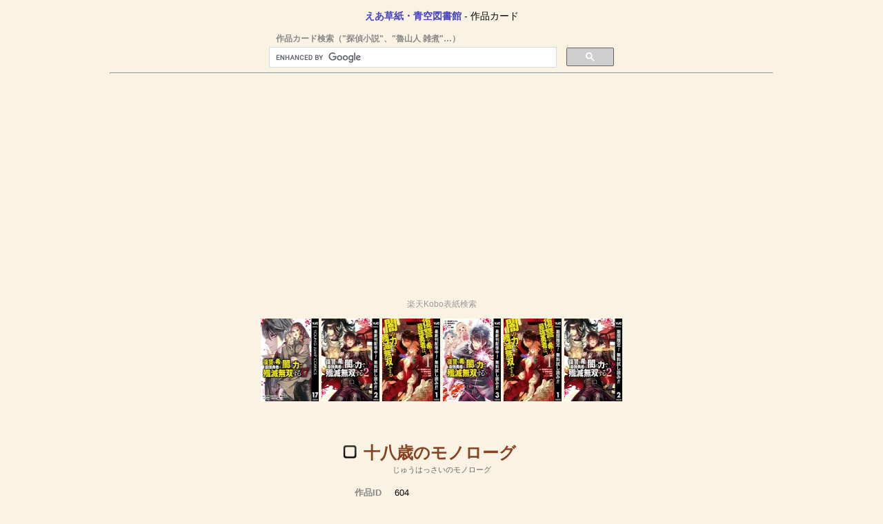

--- FILE ---
content_type: text/html; charset=utf-8
request_url: https://www.satokazzz.com/books/bookinfo/604.html
body_size: 6519
content:
<!doctype html>
<html lang="ja">
  <head prefix="og: http://ogp.me/ns# fb: http://ogp.me/ns/fb#">
    <!-- Global site tag (gtag.js) - Google Analytics -->
<script async src="https://www.googletagmanager.com/gtag/js?id=UA-21861034-1">
</script>
<script>
  window.dataLayer = window.dataLayer || [];
  function gtag(){dataLayer.push(arguments);}
  gtag('js', new Date());

  gtag('config', 'UA-21861034-1');
  gtag('config', 'G-0L8BQTHL2S');
</script>
    <meta charset="UTF-8">
    <meta name="viewport" content="width=device-width, initial-scale=1.0, maximum-scale=1.0, user-scalable=0"/>
    <title>『十八歳のモノローグ』早見 秋 ◀ えあ草紙・青空図書館（無料・縦書き）</title>
    <meta name="Description" content="えあ草紙で読む青空文庫（無料）▶著者：早見 秋　▶作品名：十八歳のモノローグ　▶底本：「レズビアン・ライフ」 海越出版社 1999（平成11）年6月8日　▶文字遣い：新字新仮名">
    
    <meta name="twitter:card" content="summary_large_image">
    <meta name="twitter:site" content="@satokazzz">
    <meta name="twitter:creator" content="@satokazzz">
    <meta name="twitter:url" content="https://www.satokazzz.com/books/bookinfo/604.html">
    <meta name="twitter:title" content="早見 秋『十八歳のモノローグ』 ◀ えあ草紙・青空図書館（無料・縦書き）">
    <meta name="twitter:image" content="https://www.satokazzz.com/books/img/easoshi_twittercard.png">
    <meta name="twitter:description" content="えあ草紙で読む青空文庫　▶底本：「レズビアン・ライフ」 海越出版社 1999（平成11）年6月8日　▶文字遣い：新字新仮名">

    <meta property="fb:admins" content="100000516800483">
	<meta property="og:type" content="book">
    <meta property="og:title" content="早見 秋『十八歳のモノローグ』 ◀ えあ草紙・青空図書館（無料・縦書き）">
	<meta property="og:url" content="https://www.satokazzz.com/books/bookinfo/604.html">
	<meta property="og:site_name" content="satokazzz.com">
    <meta property="og:description" content="えあ草紙で読む青空文庫　▶底本：「レズビアン・ライフ」 海越出版社 1999（平成11）年6月8日　▶文字遣い：新字新仮名">
    <meta property="og:image" content="https://www.satokazzz.com/books/img/easoshi_twittercard.png">

    <meta name="keywords" content="青空文庫, 縦書き, ビューワー, ビューア, リーダー, 本, 書籍, 読書, 出版, 小説, 文学, 電子書籍, ネット小説, ネットノベル, オンライン小説, 作家, ライター, Kobo, Kobo touch, Google Playブックス">
    <link rel="shortcut icon" type="image/png" href="https://www.satokazzz.com/books/img/favicon16.png" sizes="16x16" />
    <link rel="shortcut icon" type="image/png" href="https://www.satokazzz.com/books/img/favicon32.png" sizes="32x32" />

    <script type="text/javascript" src="https://www.satokazzz.com/books/kaiten/js/jquery.min.js"></script>

    <link rel="stylesheet" type="text/css" href="https://www.satokazzz.com/books/css/opencard.css"/>

    <style type="text/css">
      table.bookInfo {
        width: auto;
        max-width: 728px;
        margin-left: auto;
        margin-right: auto;
        border-collapse: separate;
        border-spacing: 1em 0.3em;
      }
      .bookInfo th {
        color: #888888;
        font-size: 10pt;
        text-align: right;
        vertical-align: top;
        white-space: nowrap;
      }
      .bookInfo td {
        font-size: 10pt;
        text-align: left;
        white-space: normal;
      }
      .yomi {
        font-size: 8pt;
        color: #666666;
      }
    </style>

    <script>
    var trackOutboundLink = function(url) {
      ga('send', 'event', 'outbound', 'click', url, {
        'transport': 'beacon',
        'hitCallback': function(){document.location = url;}
      });
    }
    </script>

    <script async src="//pagead2.googlesyndication.com/pagead/js/adsbygoogle.js"></script>
<script>
  (adsbygoogle = window.adsbygoogle || []).push({
    google_ad_client: "ca-pub-6359777631186483",
    enable_page_level_ads: true
  });
</script>  </head>
  <body style="background-color: #faf2e3;">
    <div id="fb-root"></div>
<script>(function(d, s, id) {
  var js, fjs = d.getElementsByTagName(s)[0];
  if (d.getElementById(id)) return;
  js = d.createElement(s); js.id = id;
  js.src = "//connect.facebook.net/ja_JP/all.js#xfbml=1";
  fjs.parentNode.insertBefore(js, fjs);
}(document, 'script', 'facebook-jssdk'));</script>

<script type="text/javascript" src="https://platform.twitter.com/widgets.js"></script>

    <p style="text-align:center; font-size: 10pt: font-weight: bold;"><a href="https://www.satokazzz.com/books/">えあ草紙・青空図書館</a> - 作品カード</p>

    <div style="position: relative; max-width: 500px; min-height: 50px; margin: 0 auto;">
      <div style="text-align: left; color: #888; font-size: 9pt; font-weight:  bold; padding-left: 10px;">作品カード検索（"探偵小説"、"魯山人 雑煮"…）</div>
      <style>
        .gsc-control-searchbox-only {
          padding: 3px 0 0 0;
        }
      </style>
      <script async src="https://cse.google.com/cse.js?cx=partner-pub-6359777631186483:0823112216"></script>
      <div class="gcse-searchbox-only"></div>
    </div>

    <hr style="margin-top: 0.5em; max-width: 960px;"/>

    <div style="margin: 1em 0; text-align: center;">
<style>
.ad_responsive1 { width: 360px; height: 280px; }
@media(min-width: 500px) { .ad_responsive1 { width: 468px; height: 280px; } }
@media(min-width: 960px) { .ad_responsive1 { width: 960px; height: 280px; } }　
</style>
<script async src="//pagead2.googlesyndication.com/pagead/js/adsbygoogle.js"></script>
<!-- 図書カード responsive1 -->
<ins class="adsbygoogle ad_responsive1"
     style="display:inline-block; text-align: center;"
     data-ad-client="ca-pub-6359777631186483"
     data-ad-slot="8348031773"
     data-ad-format="auto"></ins>
<script>
(adsbygoogle = window.adsbygoogle || []).push({});
</script>
    </div>

    <div style="margin: 2em 0 0 0; text-align: center;">
      <p style="font-size: 84%; color: #999;">楽天Kobo表紙検索</p>
            <iframe src="https://www.satokazzz.com/books/koboAd.php?authors=%E6%97%A9%E8%A6%8B%20%E7%A7%8B&title=%E5%8D%81%E5%85%AB%E6%AD%B3%E3%81%AE%E3%83%A2%E3%83%8E%E3%83%AD%E3%83%BC%E3%82%B0&max=6" width="728" height="160" scrolling="no" border="0" marginwidth="0" style="border:none;" frameborder="0"></iframe>
          </div>

    <div>
      <div style="font-size: 120%;">
        <table class="bookInfo">
          <tr>
            <td colspan="2">
              <div style="text-align: center; padding: 10px 0;">
                <img id="finishCheckbox" data-bid="604" src="https://www.satokazzz.com/books/img/finish_unchecked.png" width="20" height="20"/ title="読了" alias="読了" style="margin-right: 10px; cursor: pointer;" onclick="clickFinishCheckboxCallback();"><span style="font-size: 18pt; font-weight: bold; color: #884422; margin-right: 36px;">十八歳のモノローグ</span><br/>
                <span class="yomi">じゅうはっさいのモノローグ</span><br/>
              </div>
            </td>
          </tr>
          <tr>
            <th>作品ID</th><td>604</td>
          </tr>
                              <tr>
            <th>著者</th><td><a href="//www.satokazzz.com/books/author/28.html" title="作品一覧">早見 秋</a> <a href="https://cse.google.com/cse?cx=partner-pub-6359777631186483:4077121376&q=%E6%97%A9%E8%A6%8B+%E7%A7%8B" title="Wikipedia検索" target="_blank"> Ⓦ</a></td>
          </tr>
                    <tr>
            <th>文字遣い</th><td>新字新仮名</td>
          </tr>
                    <tr>
            <th>底本</th>
            <td>
              <a target="_blank" href="https://www.amazon.co.jp/gp/search?ie=UTF8&amp;keywords=%E6%97%A9%E8%A6%8B%20%E7%A7%8B%E3%83%AC%E3%82%BA%E3%83%93%E3%82%A2%E3%83%B3%E3%83%BB%E3%83%A9%E3%82%A4%E3%83%95%20%E6%B5%B7%E8%B6%8A%E5%87%BA%E7%89%88%E7%A4%BE&amp;tag=satokazzz-22&amp;index=books&amp;linkCode=ur2&amp;camp=247&amp;creative=1211" title="Amazonで検索">「レズビアン・ライフ」　海越出版社</a><br/><small>1999（平成11）年6月8日</small>
                          </td>
          </tr>
                              <tr>
            <th>入力者</th><td>早見秋</td>
          </tr>
          <tr>
            <th>校正者</th><td></td>
          </tr>
          <tr>
            <th>公開 / 更新</th><td>2000-06-26 / 2014-09-17</td>
          </tr>
          <tr>
            <th>長さの目安</th><td><a href="#sampletext" title="本文サンプル先頭へ">約 ？？？ ページ</a><span style="color: #666666; font-size: 9pt;">（500字/頁で計算）</span></td>
          </tr>
        </table>
      </div>

      <div style="text-align: center;">
        <div style="margin: 20px 0 0 0; text-align: center;">
          <p style="font-size: 84%; color: #999;">広告</p>
<style>
.ad_responsive2 { width: 300px; height: 100px; }
@media(min-width: 356px) { .ad_responsive2 { width: 336px; height: 280px; } }
</style>
<script async src="//pagead2.googlesyndication.com/pagead/js/adsbygoogle.js"></script>
<!-- 図書カード responsive2 -->
<ins class="adsbygoogle ad_responsive2"
     style="display:inline-block; text-align: center;"
     data-ad-client="ca-pub-6359777631186483"
     data-ad-slot="5056488178"
     data-ad-format="auto"></ins>
<script>
(adsbygoogle = window.adsbygoogle || []).push({});
</script>
        </div>

        <div style="font-size: 22pt; font-weight: bold; margin: 1em 0 0.5em 0;">
                              <a href="https://www.satokazzz.com/airzoshi/reader.php?action=aozora&amp;id=604" target="_blank">えあ草紙で読む</a>
                    <div style="font-size: 14px; color: #006600;">▲ PC／スマホ／タブレット対応の無料縦書きリーダーです ▲</div>
                  </div>

        <p style="font-size: 14pt;">
          <img src="https://www.satokazzz.com/books/img/headphone.png" width="20" height="20" alt="find" border="0" style="vertical-align: middle; margin-right: 0.2em;">
          <a target="_blank" href="https://cse.google.com/cse?cx=partner-pub-6359777631186483:5426953379&q=%E6%97%A9%E8%A6%8B%20%E7%A7%8B%E5%8D%81%E5%85%AB%E6%AD%B3%E3%81%AE%E3%83%A2%E3%83%8E%E3%83%AD%E3%83%BC%E3%82%B0%20%E6%9C%97%E8%AA%AD" title="朗読を検索">朗読を検索</a>
        </p>
        <p>
          <a href="https://booklog.jp/item/7/000604" target="_blank"><img src="https://booklog.jp/ad/general/booklog_88_31.gif" alt="本の感想を書き込もう　web本棚サービスブクログ" width="88" height="31" border="0" style="vertical-align: middle; margin-right: 0.2em;">作品レビュー</a>
        </p>
        <p style="font-size: 14pt;">
        <img src="https://www.satokazzz.com/books/img/find.png" width="20" height="20" alt="find" border="0" style="vertical-align: middle; margin-right: 0.2em;">
        <a target="_blank" href="https://www.amazon.co.jp/s/?_encoding=UTF8&amp;camp=247&amp;creative=7399&amp;field-keywords=%E6%97%A9%E8%A6%8B%20%E7%A7%8B%E5%8D%81%E5%85%AB%E6%AD%B3%E3%81%AE%E3%83%A2%E3%83%8E%E3%83%AD%E3%83%BC%E3%82%B0&amp;linkCode=ur2&amp;tag=satokazzz-22&amp;url=node%3D2275256051&amp;x=0&amp;y=0" title="Amazon Kindleストアから検索">Kindle</a>　<a href="https://hb.afl.rakuten.co.jp/hgc/0b629a3e.82e7dc0c.0b629a3f.255764da/?pc=http%3a%2f%2fsearch.books.rakuten.co.jp%2fbksearch%2fnm%3fsv%3d30%26h%3d30%26o%3d0%26v%3d1%26spv%3d2%26s%3d1%26e%3d%26cy%3d%26b%3d1%26g%3d101%26sitem%3d%25C1%25E1%25B8%25AB%2520%25BD%25A9%26x%3d0%26y%3d0%26scid%3daf_link_urltxt&amp;m=http%3a%2f%2fm.rakuten.co.jp%2fev%2fbook%2f" target="_blank">楽天Kobo</a>　<a href="https://play.google.com/store/search?q=%E6%97%A9%E8%A6%8B%20%E7%A7%8B%E5%8D%81%E5%85%AB%E6%AD%B3%E3%81%AE%E3%83%A2%E3%83%8E%E3%83%AD%E3%83%BC%E3%82%B0&amp;c=books" target="_blank" title="Google Playストアから検索">Playブックス</a>
        </p>
        <p style="font-size: 14pt;">
          <a href="https://www.aozora.gr.jp/cards/000028/card604.html" target="_blank">青空文庫の図書カードを開く</a>
        </p>
        <p style="font-size: 14pt;">
          <img src="https://www.satokazzz.com/books/img/library.png" width="32" height="32" alt="find" border="0" style="vertical-align: bottom;">
          <a href="https://www.satokazzz.com/books/" target="_blank">えあ草紙・青空図書館に戻る</a><br/>
        </p>
      </div>
    </div>

    <div style="margin: 2em 0; text-align: center;">
      <p style="font-size: 84%; color: #999;">広告</p>
<style>
.ad_responsive3 { width: 320px; height: 100px; }
@media(min-width: 500px) { .ad_responsive3 { width: 468px; height: 60px; } }
@media(min-width: 800px) { .ad_responsive3 { width: 720px; height: 90px; } }　
</style>
<script async src="//pagead2.googlesyndication.com/pagead/js/adsbygoogle.js"></script>
<!-- 図書カード responsive3 -->
<ins class="adsbygoogle ad_responsive3"
     style="display:inline-block; text-align: center;"
     data-ad-client="ca-pub-6359777631186483"
     data-ad-slot="8009954575"
     data-ad-format="auto"></ins>
<script>
(adsbygoogle = window.adsbygoogle || []).push({});
</script>
    </div>

    <div id="sampletext">
      <h3 style="margin-top: 20px; text-align: center; color: #666;">本文より</h3>
      <p style="max-width: 600px; margin: 0 auto; font-size: 11pt; color: #666; line-height: 170%;">（青空文庫サイトにHTML形式のデータが無いか形式が異なるため、本文を取得できませんでした。）</p>
    </div>
    <div style="font-size: 18pt; font-weight: bold; margin: 0.8em 0 1em 0; text-align: center;">
                  <a href="https://www.satokazzz.com/airzoshi/reader.php?action=aozora&amp;id=604" target="_blank">えあ草紙で読む</a>
                </div>

    <!--
    <div style="margin-top: 20px; text-align: center;">
      <a href="http://lifemedia.jp/aboutlifemedia.html?d=3094332" target="_blank" rel="nofollow" title="ライフメディアへ登録" onclick="trackOutboundLink('http://lifemedia.jp/aboutlifemedia.html?d=3094332'); return false;"><img src="http://lifemedia.jp/images/c.gif" border="0" width="234" height="60" alt="ライフメディアへ登録" title="ライフメディアへ登録"></a>
      <p style="margin-top: 3px; font-size: 90%; line-height: 1.5; font-weight: bold; color: #ff6600;"><big>Koboユーザー必見！</big><br/>楽天スーパーポイントとは別に<br/>価格の5%がポイントに！</p>
    </div>
    -->

    <div style="margin: 2em auto 1em auto; text-align: center; max-width: 728px;">
      <div class="social4i" style="height:82px;">
        <div class="social4in" style="height:82px;float: left;">
          <div class="socialicons s4fblike" style="float:left;margin-right: 10px;">
            <div class="fb-like" data-send="true"  data-layout="box_count" data-width="55" data-height="62"  data-show-faces="false"></div>
          </div>
          <div class="socialicons s4twitter" style="float:left;margin-right: 10px;"><a href="https://twitter.com/share" class="twitter-share-button" data-count="vertical" data-via=""></a></div>
          <div class="socialicons s4custombtn-1" style="float:left;margin-right: 10px;">
            <a href="http://b.hatena.ne.jp/entry/" class="hatena-bookmark-button" data-hatena-bookmark-layout="vertical-normal" data-hatena-bookmark-lang="ja" title="このエントリーをはてなブックマークに追加"><img src="https://b.st-hatena.com/images/entry-button/button-only@2x.png" alt="このエントリーをはてなブックマークに追加" width="20" height="20" style="border: none;" /></a><script type="text/javascript" src="https://b.st-hatena.com/js/bookmark_button.js" charset="utf-8" async="async"></script>
          </div>
        </div>
        <div style="clear:both"></div>
      </div>
    </div>

    <div style="margin: 0 auto 30px auto; text-align: center; max-width: 728px;">
      <script async src="https://pagead2.googlesyndication.com/pagead/js/adsbygoogle.js?client=ca-pub-6359777631186483"
        crossorigin="anonymous"></script>
      <ins class="adsbygoogle" style="display:block" data-ad-format="autorelaxed" data-ad-client="ca-pub-6359777631186483"
        data-ad-slot="4012329771"></ins>
      <script>
        (adsbygoogle = window.adsbygoogle || []).push({});
      </script>
    </div>

    <div style="margin: 0 auto 20px auto; text-align: center; max-width: 705px;">
      <div class="fb-like-box" data-href="https://www.facebook.com/pages/AIR%E8%8D%89%E7%B4%99/212573052106859" data-width="340" data-height="400" data-show-faces="true" data-stream="false" data-show-border="true" data-header="true"></div>

      <div style="clear: both;"></div>
    </div>

    <div style="font-size: 16pt; font-weight: bold; text-align: center;
      margin-top: 1em;">
      <img src="https://www.satokazzz.com/books/img/library.png" width="32" height="32" alt="find" border="0" style="vertical-align: bottom;">
      <a href="https://www.satokazzz.com/books/" target="_blank">えあ草紙・青空図書館に戻る</a>
    </div>

    <hr style="clear: both; max-width: 728px; margin-top: 1em;"/>

    <div style="text-align:center; color: #666666;">
      <small><strong>&copy; 2026 <a href="https://www.satokazzz.com/">Sato Kazuhiko</a></strong></small>
    </div>

<!-- Google Code for &#20316;&#21697;&#12459;&#12540;&#12489;&#38322;&#35239; Conversion Page -->
<script type="text/javascript">
/* <![CDATA[ */
var google_conversion_id = 998279535;
var google_conversion_language = "en";
var google_conversion_format = "3";
var google_conversion_color = "ffffff";
var google_conversion_label = "-MZmCKqC7mEQ75KC3AM";
var google_remarketing_only = false;
/* ]]> */
</script>
<script type="text/javascript" src="//www.googleadservices.com/pagead/conversion.js">
</script>
<noscript>
<div style="display:inline;">
<img height="1" width="1" style="border-style:none;" alt="" src="//www.googleadservices.com/pagead/conversion/998279535/?label=-MZmCKqC7mEQ75KC3AM&amp;guid=ON&amp;script=0"/>
</div>
</noscript>

    <script>
      function updateFinishCheckbox() {
        var bid = $('#finishCheckbox').data('bid');
        var k = "bookinfo_" + Math.floor(bid / 100);
        var s = localStorage.getItem(k);
        var a = null;
        var o = null;
        var imgsrc = 'https://www.satokazzz.com/books/img/finish_unchecked.png';
        if (s)
          a = JSON.parse(s);
        if (a)
          o = a[bid % 100];
        if (o) {
          if (o.f)
            imgsrc = 'https://www.satokazzz.com/books/img/finish_checked.png';
        }
        $('#finishCheckbox').attr('src', imgsrc);
      }

      function setBookmark(key, value) {
        var k = "bookmarks";
        var d = JSON.parse(localStorage.getItem(k));
        if (d == null) {
          d = {};
        }
        value["d"] = new Date();
        d[key] = value;

        var odate = "9";
        var okey = "";
        var count = 0;
        for (var i in d) {
          count++;
          if (d[i]["d"] < odate) {
            odate = d[i]["d"];
            okey = i;
          }
        }
        if (count > 50)
          delete d[okey];
        localStorage.setItem(k, JSON.stringify(d));
      }

      function removeBookmark(key) {
        var k = "bookmarks";
        var d = JSON.parse(localStorage.getItem(k));
        if (d != null) {
          delete d[key];
          localStorage.setItem(k, JSON.stringify(d));
        }
      }

      function clickFinishCheckboxCallback() {
        var bid = $('#finishCheckbox').data('bid');
        var k = "bookinfo_" + Math.floor(bid / 100);
        var s = localStorage.getItem(k);
        var a = null;
        var o = null;
        var f = true;
        if (s)
          a = JSON.parse(s);
        if (a)
          o = a[bid % 100];
        else
          a = {};
        if (o) {
          if (o.f)
            f = false;
        } else {
          o = {"p": 0, "o": 0, "h": false};
        }
        o['f'] = f;
        o['d'] = new Date();
        if (!f && o['p'] == 0 && o['o'] == 0) {
          delete a[bid % 100];
        } else {
          a[bid % 100] = o;
        }
        localStorage.setItem(k, JSON.stringify(a)); 
        updateFinishCheckbox();

        if (f || (o['p'] == 0 && o['o'] == 0)) 
          removeBookmark('*' + bid);
        else {
          o = {'t': "十八歳のモノローグ"}; 
          setBookmark('*' + bid, o);
        }

        o['bid'] = bid;
        $.post("https://www.satokazzz.com/books/remote.php",
            {action: "mergebookinfo", books: JSON.stringify([o])});
      }

      $(document).ready(function() {
          $(window).bind('storage', function(e) {
              updateFinishCheckbox();
          });

          updateFinishCheckbox();
      });
    </script>

    <!-- Twitter universal website tag code -->
<script>
  !function(e,t,n,s,u,a){e.twq||(s=e.twq=function(){s.exe?s.exe.apply(s,arguments):s.queue.push(arguments);
  },s.version='1.1',s.queue=[],u=t.createElement(n),u.async=!0,u.src='//static.ads-twitter.com/uwt.js',
    a=t.getElementsByTagName(n)[0],a.parentNode.insertBefore(u,a))}(window,document,'script');
// Insert Twitter Pixel ID and Standard Event data below
twq('init','o1ves');
twq('track','PageView');
</script>
<!-- End Twitter universal website tag code -->  </body>
</html>

--- FILE ---
content_type: text/html; charset=utf-8
request_url: https://www.satokazzz.com/books/koboAd.php?authors=%E6%97%A9%E8%A6%8B%20%E7%A7%8B&title=%E5%8D%81%E5%85%AB%E6%AD%B3%E3%81%AE%E3%83%A2%E3%83%8E%E3%83%AD%E3%83%BC%E3%82%B0&max=6
body_size: 745
content:
<!DOCTYPE html>
<html lang="ja">
  <head>
    <meta charset="UTF-8">
    <meta name="viewport" content="width=device-width, initial-scale=1.0, maximum-scale=1.0, user-scalable=0"/>
    <title>Kobo AD</title>
    <meta name="robots" content="noindex,nofollow"/>
    <link rel="stylesheet" type="text/css" href="https://www.satokazzz.com/books/css/opencard.css"/>
  </head>
  <body style="margin:0; padding:0">
    <div style="width: 100%; text-align: center;">
                  <a href="https://hb.afl.rakuten.co.jp/hgc/g00reb42.wqsxa2c2.g00reb42.wqsxbce1/?pc=https%3A%2F%2Fbooks.rakuten.co.jp%2Frk%2F9e97f0e51a93392b9e2802ab787a7fef%2F%3Frafcid%3Dwsc_k_eb_7f0fd1b000206dc93061818cd1d1ed36" target="_blank"><img src="https://thumbnail.image.rakuten.co.jp/@0_mall/rakutenkobo-ebooks/cabinet/1338/2000019311338.jpg?_ex=120x120" width="84" height="120" /></a>
            <a href="https://hb.afl.rakuten.co.jp/hgc/g00reb42.wqsxa2c2.g00reb42.wqsxbce1/?pc=https%3A%2F%2Fbooks.rakuten.co.jp%2Frk%2Fa190faa6e3623c168de1c04d8b5c0cc7%2F%3Frafcid%3Dwsc_k_eb_7f0fd1b000206dc93061818cd1d1ed36" target="_blank"><img src="https://thumbnail.image.rakuten.co.jp/@0_mall/rakutenkobo-ebooks/cabinet/9383/2000019509383.jpg?_ex=120x120" width="84" height="120" /></a>
            <a href="https://hb.afl.rakuten.co.jp/hgc/g00reb42.wqsxa2c2.g00reb42.wqsxbce1/?pc=https%3A%2F%2Fbooks.rakuten.co.jp%2Frk%2F1960477e77c43a2cb8b3ac51be5a75ef%2F%3Frafcid%3Dwsc_k_eb_7f0fd1b000206dc93061818cd1d1ed36" target="_blank"><img src="https://thumbnail.image.rakuten.co.jp/@0_mall/rakutenkobo-ebooks/cabinet/9340/2000019509340.jpg?_ex=120x120" width="84" height="120" /></a>
            <a href="https://hb.afl.rakuten.co.jp/hgc/g00reb42.wqsxa2c2.g00reb42.wqsxbce1/?pc=https%3A%2F%2Fbooks.rakuten.co.jp%2Frk%2Fba678fe979e23ca4a9f59a82ffd195a4%2F%3Frafcid%3Dwsc_k_eb_7f0fd1b000206dc93061818cd1d1ed36" target="_blank"><img src="https://thumbnail.image.rakuten.co.jp/@0_mall/rakutenkobo-ebooks/cabinet/9328/2000019509328.jpg?_ex=120x120" width="84" height="120" /></a>
            <a href="https://hb.afl.rakuten.co.jp/hgc/g00reb42.wqsxa2c2.g00reb42.wqsxbce1/?pc=https%3A%2F%2Fbooks.rakuten.co.jp%2Frk%2Ff8773df2b00c302cb023f29c19c46308%2F%3Frafcid%3Dwsc_k_eb_7f0fd1b000206dc93061818cd1d1ed36" target="_blank"><img src="https://thumbnail.image.rakuten.co.jp/@0_mall/rakutenkobo-ebooks/cabinet/7335/2000019387335.jpg?_ex=120x120" width="84" height="120" /></a>
            <a href="https://hb.afl.rakuten.co.jp/hgc/g00reb42.wqsxa2c2.g00reb42.wqsxbce1/?pc=https%3A%2F%2Fbooks.rakuten.co.jp%2Frk%2F17eeb7230c1d3ee69269a4573a5aaf31%2F%3Frafcid%3Dwsc_k_eb_7f0fd1b000206dc93061818cd1d1ed36" target="_blank"><img src="https://thumbnail.image.rakuten.co.jp/@0_mall/rakutenkobo-ebooks/cabinet/7725/2000019387725.jpg?_ex=120x120" width="84" height="120" /></a>
                </div>
  </body>
</html>

--- FILE ---
content_type: text/html; charset=utf-8
request_url: https://www.google.com/recaptcha/api2/aframe
body_size: 107
content:
<!DOCTYPE HTML><html><head><meta http-equiv="content-type" content="text/html; charset=UTF-8"></head><body><script nonce="g-7ETG4G-RI1zWjVQ0RfBg">/** Anti-fraud and anti-abuse applications only. See google.com/recaptcha */ try{var clients={'sodar':'https://pagead2.googlesyndication.com/pagead/sodar?'};window.addEventListener("message",function(a){try{if(a.source===window.parent){var b=JSON.parse(a.data);var c=clients[b['id']];if(c){var d=document.createElement('img');d.src=c+b['params']+'&rc='+(localStorage.getItem("rc::a")?sessionStorage.getItem("rc::b"):"");window.document.body.appendChild(d);sessionStorage.setItem("rc::e",parseInt(sessionStorage.getItem("rc::e")||0)+1);localStorage.setItem("rc::h",'1768830944846');}}}catch(b){}});window.parent.postMessage("_grecaptcha_ready", "*");}catch(b){}</script></body></html>